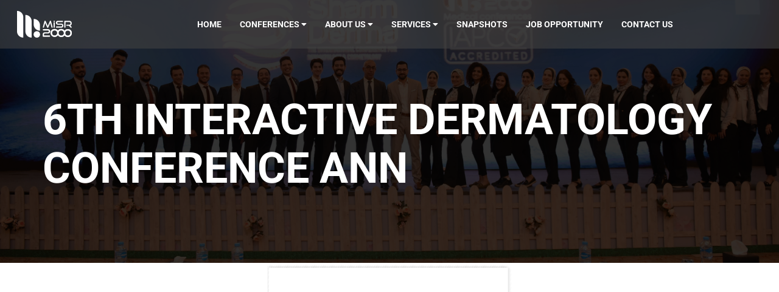

--- FILE ---
content_type: text/css; charset=utf-8
request_url: https://misr2000.com/wp-content/plugins/user-registration-pro/assets/css/my-account-layout.css?ver=3.2.1
body_size: 464
content:
#user-registration.vertical{display:-webkit-box;display:-ms-flexbox;display:flex;-ms-flex-wrap:wrap;flex-wrap:wrap}#user-registration.vertical .user-registration-error,#user-registration.vertical .user-registration-message{float:none;width:100%}#user-registration.vertical .user-registration-MyAccount-navigation{background:#f0f1f5;width:25%}#user-registration.vertical .user-registration-MyAccount-navigation ul{-webkit-box-orient:vertical;-webkit-box-direction:normal;-ms-flex-direction:column;flex-direction:column;-ms-flex-wrap:nowrap;flex-wrap:nowrap}#user-registration.vertical .user-registration-MyAccount-navigation ul .user-registration-MyAccount-navigation-link.is-active a{background:#dee0e9;border-color:#475bb2}#user-registration.vertical .user-registration-MyAccount-content{width:75%}#user-registration.vertical .user-registration-MyAccount-content .user-registration-profile-header{display:-webkit-box;display:-ms-flexbox;display:flex;-ms-flex-wrap:wrap;flex-wrap:wrap;-webkit-box-align:center;-ms-flex-align:center;align-items:center;-webkit-box-orient:vertical;-webkit-box-direction:normal;-ms-flex-direction:column;flex-direction:column}#user-registration.vertical .user-registration-MyAccount-content .user-registration-profile-header .user-registration-img-container{margin:auto}#user-registration,#user-registration.horizontal{-webkit-box-shadow:0 2px 20px rgba(45,53,89,.1);box-shadow:0 2px 20px rgba(45,53,89,.1)}#user-registration .user-registration-error,#user-registration .user-registration-info,#user-registration .user-registration-message,#user-registration.horizontal .user-registration-error,#user-registration.horizontal .user-registration-info,#user-registration.horizontal .user-registration-message{margin-bottom:0}#user-registration .user-registration-MyAccount-navigation,#user-registration.horizontal .user-registration-MyAccount-navigation{border-bottom:1px solid #dee0e9}#user-registration .user-registration-MyAccount-navigation ul,#user-registration.horizontal .user-registration-MyAccount-navigation ul{-webkit-box-pack:center;-ms-flex-pack:center;justify-content:center}#user-registration .user-registration-MyAccount-navigation ul .user-registration-MyAccount-navigation-link a,#user-registration.horizontal .user-registration-MyAccount-navigation ul .user-registration-MyAccount-navigation-link a{padding:15px 20px}#user-registration .user-registration-MyAccount-navigation ul .user-registration-MyAccount-navigation-link.is-active a,#user-registration.horizontal .user-registration-MyAccount-navigation ul .user-registration-MyAccount-navigation-link.is-active a{background-color:#dee0e9}#user-registration .ur-edit-profile,#user-registration .user-registration-MyAccount-content,#user-registration.horizontal .ur-edit-profile,#user-registration.horizontal .user-registration-MyAccount-content{text-align:center}#user-registration .ur-edit-profile .user-registration-profile-header .user-registration-img-container,#user-registration .user-registration-MyAccount-content .user-registration-profile-header .user-registration-img-container,#user-registration.horizontal .ur-edit-profile .user-registration-profile-header .user-registration-img-container,#user-registration.horizontal .user-registration-MyAccount-content .user-registration-profile-header .user-registration-img-container{margin:0 auto;margin-bottom:15px}#user-registration .ur-edit-profile .user-registration-profile-header .user-registration-img-container img,#user-registration .user-registration-MyAccount-content .user-registration-profile-header .user-registration-img-container img,#user-registration.horizontal .ur-edit-profile .user-registration-profile-header .user-registration-img-container img,#user-registration.horizontal .user-registration-MyAccount-content .user-registration-profile-header .user-registration-img-container img{width:100px;height:100px;-o-object-fit:cover;object-fit:cover;border-radius:50%;margin:0 auto}#user-registration .ur-edit-profile .edit-password,#user-registration .ur-edit-profile .edit-profile,#user-registration .user-registration-MyAccount-content .edit-password,#user-registration .user-registration-MyAccount-content .edit-profile,#user-registration.horizontal .ur-edit-profile .edit-password,#user-registration.horizontal .ur-edit-profile .edit-profile,#user-registration.horizontal .user-registration-MyAccount-content .edit-password,#user-registration.horizontal .user-registration-MyAccount-content .edit-profile{text-align:left}#user-registration .ur-edit-profile .edit-profile .user-registration-profile-header,#user-registration .ur-edit-profile .edit-profile h2,#user-registration .user-registration-MyAccount-content .edit-profile .user-registration-profile-header,#user-registration .user-registration-MyAccount-content .edit-profile h2,#user-registration.horizontal .ur-edit-profile .edit-profile .user-registration-profile-header,#user-registration.horizontal .ur-edit-profile .edit-profile h2,#user-registration.horizontal .user-registration-MyAccount-content .edit-profile .user-registration-profile-header,#user-registration.horizontal .user-registration-MyAccount-content .edit-profile h2{text-align:center}@media screen and (max-width:980px){#user-registration.vertical .user-registration-MyAccount-navigation{width:30%}#user-registration.vertical .user-registration-MyAccount-content{width:70%}}@media screen and (max-width:600px){#user-registration.vertical .user-registration-MyAccount-navigation{width:100%}#user-registration.vertical .user-registration-MyAccount-navigation ul .user-registration-MyAccount-navigation-link a{padding:15px 20px}#user-registration.vertical .user-registration-MyAccount-content{width:100%}#user-registration .user-registration-MyAccount-content{padding:15px}}

--- FILE ---
content_type: text/css; charset=utf-8
request_url: https://misr2000.com/wp-content/themes/em4u/style.css?ver=6.0.11
body_size: -48
content:
/*
Theme Name: Em4u
Theme URI: https://themeforest.net/user/ovatheme/portfolio
Version: 1.5.7
Description: Created by Ovatheme
Author: Ovatheme
Author URI: https://themeforest.net/user/ovatheme
License: GNU General Public License 
License URI: license.txt
Tags: translation-ready, left-sidebar, right-sidebar
Text Domain: em4u
Domain Path: /languages/
*/


--- FILE ---
content_type: text/javascript; charset=utf-8
request_url: https://misr2000.com/wp-content/plugins/ova-events-manager/assets/js/frontend/ovaem_script.js
body_size: 5423
content:
(function($){
	"use strict";

   if (typeof(OVAEM) == "undefined")  var OVAEM = {}; 

   OVAEM.init = function(){
      this.FrontEnd.init();

   }

   /* Metabox */
   OVAEM.FrontEnd = {

      init: function(){
         this.slideshow();
         if( $('#ovaem_map').length &&  ( typeof google !== 'undefined' )  ){
            this.map();	
         }

         this.datepicker();
         this.register_event();
         this.ovaem_datetime_submit();
         this.ovaem_frontend_submit();
         this.ovaem_isotope();
         this.gallery_modern();
         this.slider_carouse();
         this.venue_slider();
         this.related_events();
         this.speaker_joined_event();
         this.ovaem_simple_event_info();
         this.ovaem_slider_events_two();
         this.toggle_mobile_filter();
         this.active_event_tab();
         this.payment_info();
         this.event_calendar();
         this.active_price_tab();
         this.share_toggle();
         this.schedule_tab();
         this.ovaem_events_filter_ajax();
         this.download_ticket();
         this.pagination_manage_booking();
         

         if( $('#events_map').length  && ( typeof google !== 'undefined' )  ){
            this.events_map();
         }
      },

      event_calendar: function(){

         $('.event_calendar').each(function(){
            var data_js = $(this).data('listevent');
            var local = $(this).data('local');
            var time_zone  = $(this).data('time_zone');
            var first_day = $(this).data('first-day');
            var events = window[data_js];

            $(this).fullCalendar({
               header: {
                  left: 'prev,next today',
                  center: 'title, prevYear, nextYear',
                  right: 'month,agendaWeek,agendaDay,listWeek'
               },
               navLinks: true,
               eventLimit: true,
               editable: true,
               locale: local,
               timezone: time_zone,
               firstDay: first_day,
               default:false,
               events: events
            });
         });
      },

      slideshow: function(){
         if( $(".ovaem-slideshow.carousel").length > 0 ){
            $(".ovaem-slideshow.carousel").each(function(){
               var interval = $(this).data('interval');
               $(this).carousel({
                  interval: interval,
                  pause: 'hover'
               });		
            })

         }
      },

      map:function(){

         function initialize() {
            var lat = parseFloat( $("#ovaem_map").data('lat') );
            var lng = parseFloat( $("#ovaem_map").data('lng') );
            var address = $("#ovaem_map").data('address');
            var zoom = parseInt( $("#ovaem_map").data('zoom') );

            var infoWindow = new google.maps.InfoWindow();

            var loc = {lat: lat, lng: lng};

            var map = new google.maps.Map(document.getElementById('ovaem_map'), {
               zoom: zoom,
               center: loc,
               scrollwheel: false 
            });

            var marker = new google.maps.Marker({
               position: loc,
               map: map
            });	

            google.maps.event.addListener(marker, 'click', (function(marker) {
               return function() {
                  infoWindow.setContent(address);
                  infoWindow.open(map, marker);
               }
            })(marker));

         }
         if( typeof google !== 'undefined' ){
            google.maps.event.addDomListener(window, "load", initialize);
         }
      },

      datepicker: function(){


         $('.ovaem_select_date').each(function(){

            var lang = $(this).data('lang');
            var firstDay = $(this).data('first-day');
            $.datetimepicker.setLocale(lang);

            var date_format = $(this).data('date_format');

            $(this).datetimepicker({
               timepicker:false,
               format: date_format,
               dayOfWeekStart: firstDay,
               scrollMonth : false,
               scrollInput : false,
               onChangeDateTime:function(dp,$input){
                  $('.select_alltime').val(" ");
                  var $option_default = $('.select_alltime option').first().html();
                  $('.select_alltime span.filter-option').html($option_default);
               }
            });

         });

         $('.select_alltime').on('change', function(){
            $('.ovaem_date #from').val("");
            $('.ovaem_date #to').val("");
         });
      },

      register_event: function(){

         $( '#register_free_event_btn' ).on( 'click', function(){

            $("#ova_register_event").validate();

            var isFormValid = jQuery("#ova_register_event").valid();
            var captcha_sitekey = $(this).data('sitekey');

             if (isFormValid && captcha_sitekey != '') {
               grecaptcha.ready(function() {
                  grecaptcha.execute( captcha_sitekey, {action: 'submit'}).then(function( token ) {

                     $( '#register_free_event_btn' ).attr('disabled','disabled').css( 'opacity', '0.3' );
                     $("#ova_register_event").submit();

                  });
               });

            }

         });
         
      },

      ovaem_frontend_submit:function(){
         $('#ovaem_frontend_submit').validate();
      },

      ovaem_datetime_submit: function(){
         $('.ovaem_datetime_submit').each(function(){
            var date_format = $(this).data('date_format');
            var time_format = $(this).data('time_format');
            $(this).datetimepicker({
               format: date_format+' '+time_format,
               scrollMonth : false,
               scrollInput : false
            });
         });
      },

      ovaem_isotope: function(){

         if ($().isotope) {

            var tab_active = $('.ovaem_events_filter_nav').data('tab_active');
            if( $('.ovaem_events_filter ').data('order') == 'ASC' ){
               var sortAscending =  true;
            }else{
               var sortAscending = false;
            }


            if(tab_active != ''){
               var $ova_iso = $('.ovaem_events_filter_content').isotope({
                  filter: '.'+tab_active,
                  itemSelector: '.isotope-item',
                  layoutMode: 'fitRows',
                  getSortData: {
                     number: '.number parseInt'
                  },
                  sortBy: [ 'number' ],
                  sortAscending: sortAscending

               });
            }else{
               var $ova_iso =  $('.ovaem_events_filter_content').isotope({
                  itemSelector: '.isotope-item',
                  layoutMode: 'fitRows',
                  getSortData: {
                     number: '.number parseInt'
                  },
                  sortBy: [ 'number' ],
                  sortAscending: sortAscending
               });
            }

            $('.ovaem_events_filter_nav a').click(function () {
               var selector = $(this).attr('data-filter');
               $('.ovaem_events_filter_nav a').parent().removeClass('current');
               $(this).parent().addClass('current');
               var $ova_iso =  $('.ovaem_events_filter_content').isotope({filter: selector, layoutMode: 'fitRows', getSortData: { number: '.number parseInt' }});

               return false;
            });
            $ova_iso.isotope();
            $(window).on('resize', function(){
               $ova_iso.isotope();
            });


         }
      },

      slider_carouse: function(){ 
         $('.ovaem-slider-events').each(function(){

            var number_item_slide = parseInt( $(this).data( 'number_item_slide' ) );

            var that = $(this);

            var slider_event = $(this).slick({
               centerMode: true,
               centerPadding: '60px',
               slidesToShow: number_item_slide,
               arrows: false,
               nextArrow: '<button type="button" class="slick-next"><i class="arrow_carrot-right"></i></button>',
               prevArrow: '<button type="button" class="slick-prev"><i class="arrow_carrot-left"></i></button>',
               responsive: [
               {
                  breakpoint: 991,
                  settings: {
                     arrows: false,
                     centerMode: true,
                     centerPadding: '40px',
                     slidesToShow: 3
                  }
               },
               {
                  breakpoint: 768,
                  settings: {
                     arrows: false,
                     centerMode: true,
                     centerPadding: '40px',
                     slidesToShow: 1
                  }
               },
               {
                  breakpoint: 480,
                  settings: {
                     arrows: false,
                     centerMode: true,
                     centerPadding: '40px',
                     slidesToShow: 1
                  }
               }
               ]
            });

            $('.ova-slick-next').on('click', function(event){
               var count = $(this).data('count');

               that.each(function(){
                  if( $(this).hasClass( count ) ){
                     var current_index = $(this).slick( 'slickCurrentSlide' );
                     $(this).slick('slickGoTo', current_index + 1);
                  }
               });
               


            });
            $('.ova-slick-prev').on('click', function(){
               var count = $(this).data('count');
               that.each(function(){
                  if( $(this).hasClass( count ) ){
                     var current_index = $(this).slick( 'slickCurrentSlide' );
                     $(this).slick('slickGoTo', current_index - 1);
                  }
               });
               

            });


         });
      },

      venue_slider: function(){
         $('.carousel_venues_slider').owlCarousel({
            autoplay: true,
            loop: true,
            margin: 30,
            nav: false,
            dots: true,
            center: false,
            items: 2,
            responsive:{
               0:{
                  items:1
               },
               600:{
                  items:2
               },
               1000:{
                  items:2
               }
            }
         });
      },

      related_events: function(){
         $('.related_events').owlCarousel({
            autoplay: true,
            loop: true,
            margin: 30,
            nav: false,
            dots: true,
            items: 3,
            center: true,
            lazyLoad:true,
            responsive:{
               0:{
                  items:1
               },
               600:{
                  items:2
               },
               1000:{
                  items:3
               }
            }
         });
      },

      gallery_modern: function(){
         $('.gallery_modern').owlCarousel({
            autoplay: true,
            loop: true,
            margin: 0,
            nav: false,
            dots: false,
            center: true,
            items: 3,
            lazyLoad:true,
            responsive:{
               0:{
                  items:1
               },
               600:{
                  items:2
               },
               1000:{
                  items: 3
               }
            }
         });
      },

      speaker_joined_event: function(){
         $('.speaker_joined_event').owlCarousel({
            autoplay: true,
            loop: false,
            margin: 30,
            nav: false,
            dots: true,
            items: 3,
            responsive:{
               0:{
                  items:1
               },
               600:{
                  items:2
               },
               1000:{
                  items:3
               }
            }
         });
      },

      ovaem_simple_event_info: function(){
         $('.ovaem_simple_event_info').owlCarousel({
            autoplay: true,
            loop: false,
            margin: 30,
            nav: true,
            dots: false,
            items: 4,
            navText: ['<i class="arrow_carrot-left"></i>', '<i class="arrow_carrot-right"></i>'],
            responsive:{
               0:{
                  items:1
               },
               600:{
                  items:2
               },
               1000:{
                  items:3
               },
               1200:{
                  items:4
               }
            }
         });
      },

      ovaem_slider_events_two: function(){

         setTimeout(function(){
         
            $('.ovaem_slider_events_two').owlCarousel({
               
               autoplay: true,
               loop: true,
               margin: 30,
               nav: true,
               dots: false,
               items: 1,
               navText: ['<i class="arrow_carrot-left"></i>', '<i class="arrow_carrot-right"></i>'],
               responsive:{
                  0:{
                     items:1
                  },
                  600:{
                     items:1
                  },
                  1000:{
                     items:1
                  },
                  1200:{
                     items:1
                  }
               }

            });

         },   500)

         
      },

      share_toggle:function(){
         if( $('.ova_share .share').length >0 ){
            var flip = 0;
            $('.ova_share .share').off().on('click', function(){

               $( ".ova_share .social" ).toggle( flip++ % 2 === 0 );
            });
         }

         if( $('.ova_share .my_calendar').length >0 ){
            var flipx = 0;
            $('.ova_share .my_calendar').off().on('click', function(){

               $( ".ova_share .event-calendar-sync" ).toggle( flipx++ % 2 === 0 );
            });	
         }
      },

      toggle_mobile_filter:function(){


         $('.select_cat_mobile_btn .btn_filter').on('click', function(){
            $(this).parent().find('.ovaem_events_filter_nav').toggle( "medium" );
         });

         var win_w = $(window).width();
         if( win_w <= 767 ){
            $('.ovaem_events_filter_nav li a').on('click', function(){
               $(this).parent().parent().hide();
            });	
         }
      },

      active_event_tab:function(){
         if( $('.ova_single_event').length > 0 ){
            $('.ova_single_event .tab_content ul.nav li').first().addClass( 'active' );
            $('.ova_single_event .tab_content .tab-content .tab-pane').first().addClass( 'in active' );

         }
      },

      payment_info: function(){
         $( '.ovaem_checkout_page .method_payment .info' ).hide();
         $( '.ovaem_checkout_page .method_payment input:checked' ).parent().find('.info').show('slow');

         $( '.ovaem_checkout_page .method_payment input[type="radio"]' ).on( 'click', function(){
            $( '.ovaem_checkout_page .method_payment input' ).parent().find( '.info' ).hide('slow');
            $(this).parent().find('.info').show('slow');
         });
      },

      active_price_tab:function(){
         $( '.wrap_btn_book' ).not('.external_link').on( 'click', function(e){
            $( '.ova_single_event .wrap_nav ul.nav li' ).removeClass( 'active' );
            $( '.ova_single_event .wrap_nav ul.nav li.ticket' ).addClass( 'active' );

            $( '.ova_single_event .tab-content .tab-pane' ).removeClass( 'active' );
            $( '.ova_single_event .tab-content .tab-pane' ).removeClass( 'in' );
            $( '.ova_single_event .tab-content #ticket' ).addClass( 'active in' );

            e.preventDefault();
            goToByScroll('event_tab');

         });
      },

      schedule_tab: function(){
         $( '#event_tab ul li a[href="#schedule"]' ).on( 'click', function(e){
            $(this).closest( '#event_tab' ).find( '#schedule' ).addClass(' in active ');

            $(this).closest( '#event_tab' ).find( '#schedule ul.nav li' ).removeClass( ' active ' );
            $(this).closest( '#event_tab' ).find( '#schedule ul.nav li:first' ).addClass( ' active ' );

            $(this).closest( '#event_tab' ).find( '#schedule .tab-content .tab-pane' ).removeClass( ' in active ' );
            $(this).closest( '#event_tab' ).find( '#schedule #tab_0_event' ).addClass( ' in active ' );

         });
      },

      events_map: function(){

         if( typeof events_map != 'undefined' ){
            var map;
            var i = 0;
            var zoom_map = 14;
            var readmore_text = '';
            var icon1, icon2, icon3, icon4, icon5;

            if( typeof attr_map != 'undefined' ){
               
               var attr_map_val = attr_map;

               zoom_map = attr_map_val['zoom_map'];
               readmore_text = attr_map_val['readmore_text'];
               icon1 = attr_map_val['icon1'];
               icon2 = attr_map_val['icon2'];
               icon3 = attr_map_val['icon3'];
               icon4 = attr_map_val['icon4'];
               icon5 = attr_map_val['icon5'];
            }


            var marker, loc, Clusterer;
            var markers = [];
            var mapIWcontent = '';

		   	// Get Data Vehicle
            var obj_vehicles = events_map;



            var bounds = new google.maps.LatLngBounds();
            var mapOptionsFirst = {
               zoom: parseInt(zoom_map),
               minZoom: 3,
               center: new google.maps.LatLng(parseFloat(obj_vehicles[0]['lat']), parseFloat(obj_vehicles[0]['lon']) ),
               mapTypeId: google.maps.MapTypeId.ROADMAP,

               styles: [],
               scrollwheel: false,
            };

            var mapObject = new google.maps.Map(document.getElementById('events_map'), mapOptionsFirst);

            google.maps.event.addListener(mapObject, 'domready', function () {

            });
            google.maps.event.addListener(mapObject, 'click', function () {
               closeInfoBox();
            });


            var contentString = '' + '' +
            '<div class="iw-container"' +
            '<div class="iw-content">' +
            '' + mapIWcontent +
            '</div>' +
            '</div>' +
            '' +
            '';

            var infowindow = new google.maps.InfoWindow({
               content: mapIWcontent,
               maxWidth: 300
            });


            var oms = new OverlappingMarkerSpiderfier(mapObject, { 
              markersWontMove: true,   // we promise not to move any markers, allowing optimizations
              markersWontHide: true,   // we promise not to change visibility of any markers, allowing optimizations
              basicFormatEvents: true  // allow the library to skip calculating advanced formatting information
            });


            obj_vehicles.forEach(function (item) {

               marker = new google.maps.Marker({
                  position: new google.maps.LatLng(item.lat, item.lon),
                  map: mapObject
		                    // icon: item.fa_icon //,
               });
               loc = new google.maps.LatLng(item.lat, item.lon);
               bounds.extend(loc);

               if ('undefined' === typeof markers[i]) markers[i] = [];
               markers[i].push(marker);
               i++;



               google.maps.event.addListener(marker, 'spider_click', (function () {

                  closeInfoBox();
                  var mapIWcontent = '' +
                  '' +
                  '<div class="map-info-window">' +

                  '<img style="max-width: 280px; width: 280px;" src="' + item.img + '" alt=""/>' +

                  '<h2 class="caption-title"><a href="' +
                  item.url + '">' + item.title + '</a></h2>' +

                  '<div class="time"><i class="flaticon-alarm-clock"></i>' +
                  item.time+
                  '</div>' +

                  '<div class="address"><i class="flaticon-map-location"></i>' +
                  item.address +
                  '</div>' +







                  '<div style="border-top-width: 24px; position: absolute; ; margin-top: 0px; z-index: 0; left: 129px;"><div style="position: absolute; overflow: hidden; left: -6px; top: -1px; width: 16px; height: 30px;"><div style="position: absolute; left: 6px; transform: skewX(22.6deg); transform-origin: 0px 0px 0px; height: 24px; width: 10px; box-shadow: rgba(255, 255, 255, 0.0980392) 0px 1px 6px; z-index: 1; background-color: rgb(255, 255, 255);"></div></div><div style="position: absolute; overflow: hidden; top: -1px; left: 10px; width: 16px; height: 30px;"><div style="position: absolute; left: 0px; transform: skewX(-22.6deg); transform-origin: 10px 0px 0px; height: 24px; width: 10px; box-shadow: rgba(255, 255, 255, 0.0980392) 0px 1px 6px; z-index: 1; background-color: rgb(255, 255, 255);"></div></div></div>' +

                  '</div>' +

                  '';
                  var contentString = '' +
                  '' +
                  '<div class="iw-container">' +
                  '<div class="iw-content">' +
                  '' + mapIWcontent +
                  '</div>' +
                  '<div class="iw-bottom-gradient"></div>' +
                  '</div>' +
                  '' +
                  '';
                  infowindow.close();
                  infowindow = new google.maps.InfoWindow({
                     content: mapIWcontent,
                     title: item.title
                     , maxWidth: 300
                     , maxHeight: 300
                  });
                  infowindow.close();
                  infowindow.open(map, this);

               }));

               oms.addMarker(marker);

            });



	        		//options
            var mcOptions = {
               gridSize: 20,
               maxZoom: 20,
               styles: [{
                  height: 53,
                  url:icon1,
                  width: 52
               }, {
                  height: 56,
                  url:icon2,
                  width: 55
               }, {
                  height: 66,
                  url:icon3,
                  width: 65
               }, {
                  height: 78,
                  url:icon4,
                  width: 77
               }
               , {
                  height: 90,
                  url:icon5,
                  width: 89
               }
               ]

            };


				    // New markerCluster
            Clusterer = new MarkerClusterer(mapObject, [], mcOptions);

            for (var key in markers){
			            //add  markers to Clusterer
			            // obj_vehicles.forEach(function (item) {
               Clusterer.addMarkers(markers[key], true);
			        	// });
            }
         }
      },

      ovaem_events_filter_ajax: function(){
         $('.ovaem_events_filter_ajax .ovaem_events_filter_nav a.ova-btn').on('click', function(e){
            e.preventDefault();
            var that = $(this);

            that.parents('.ovaem_events_filter_nav').find('li').removeClass('current');
            that.parent().addClass('current');

            var category = that.data('filter');
            var data_event = that.parents('.ovaem_events_filter_ajax').find('.ovaem_events_filter_content').data('event');

            var h_filter = that.parents('.ovaem_events_filter_ajax').find('.events_filter_show_nav').height();

            that.parents('.ovaem_events_filter_ajax').find('.wrap_loader').fadeIn(500);
            that.parents('.ovaem_events_filter_ajax').find('.wrap_loader').css({
               'top': h_filter+'px',
               'height': 'calc(100% - '+h_filter+'px)'
            });;
            that.parents('.ovaem_events_filter_ajax').find('.loader').fadeIn(500);

            $.post( ajax_object.ajax_url, {
               action: 'events_filter_category',
               data: {
                  category: category,
                  data_event: data_event,

               },
            },function(response){
               that.parents('.ovaem_events_filter_ajax').find('.wrap_loader').fadeOut(0);
               that.parents('.ovaem_events_filter_ajax').find('.loader').fadeOut(0);
               that.parents('.ovaem_events_filter_ajax').find('.ovaem_events_filter_content').html(response).fadeOut(0).fadeIn(500);
            });
         });
      },

      download_ticket: function() {
         $(document).on('click', '.download-ticket', function(e) {
            e.preventDefault();
            var booking_id = $(this).attr("data-booking_id");
            var ovaem_download_ticket_nonce = $(this).attr('data-nonce');

            $(this).siblings(".submit-load-more.dowload-ticket").css({"z-index":"1"});
            $.ajax({
               url: ajax_object.ajax_url,
               type: 'POST',
               data: {
                  action: 'download_ticket',
                  ovaem_download_ticket_nonce: ovaem_download_ticket_nonce,
                  booking_id: booking_id,
               },
               success:function(response) {
                  if( !response ){
                     alert( 'error' );
                  }else{
                     var data_url = JSON.parse(response);

                     data_url.map(function(item) {
                        var link = document.createElement('a');
                        link.href = item;
                        let name_ticket = item.slice(item.lastIndexOf("/") + 1);

                        link.download = name_ticket;
                        link.dispatchEvent(new MouseEvent('click'));
                        $(".submit-load-more.dowload-ticket").css({"z-index":"-1"});
                     })

                     /* delete file */
                     $.ajax({
                        url: ajax_object.ajax_url,
                        type: 'POST',
                        data: {
                           action: 'unlink_download_ticket',
                           data_url: data_url,
                        },
                        success:function(response) {

                        },
                     })
                  }

               },
            })

         });
      },

      pagination_manage_booking: function() {
         $(document).on('click', '.ovaem-bookings .ovaem_pagination li a.page-numbers', function(e) {
            e.preventDefault();
            var that = $(this);

            var paged = that.attr('data-paged');

            that.parents('.ovaem-bookings').find('.wrap_loader').fadeIn(500);
            that.parents('.ovaem-bookings').find('.loader').fadeIn(500);

            $.post( ajax_object.ajax_url, {
               action: 'pagination_manage_booking',
               data: {
                  paged: paged,
               },
            },function(response){
               that.parents('.ovaem-bookings').find('.wrap_loader').fadeOut(0);
               that.parents('.ovaem-bookings').find('.loader').fadeOut(0);
               that.parents('.ovaem-bookings').html(response).fadeOut(0).fadeIn(500);
            });
         });
      }
   }

   function closeInfoBox() {
      $('div.infoBox').remove();
   };

   function goToByScroll(id) {

      id = id.replace("link", "");

      $('html,body').animate({
         scrollTop: $("#" + id).offset().top-150
      }, 'slow');
   }






   $(window).load(function(){
      OVAEM.FrontEnd.ovaem_isotope();
   });

   $(document).ready(function(){
      OVAEM.init();
   });

   $(window).on('resize', function () {

      var win_w = $(window).width();
      if( win_w > 767 ){
         $('.ovaem_events_filter_nav').show();
         $('.ovaem_events_filter_nav li a').on('click', function(){
            $(this).parent().parent().show();
         });
      }else{
         $('.ovaem_events_filter_nav').hide();
         $('.ovaem_events_filter_nav li a').on('click', function(){
            $(this).parent().parent().hide();
         });
      }

   });

})(jQuery);